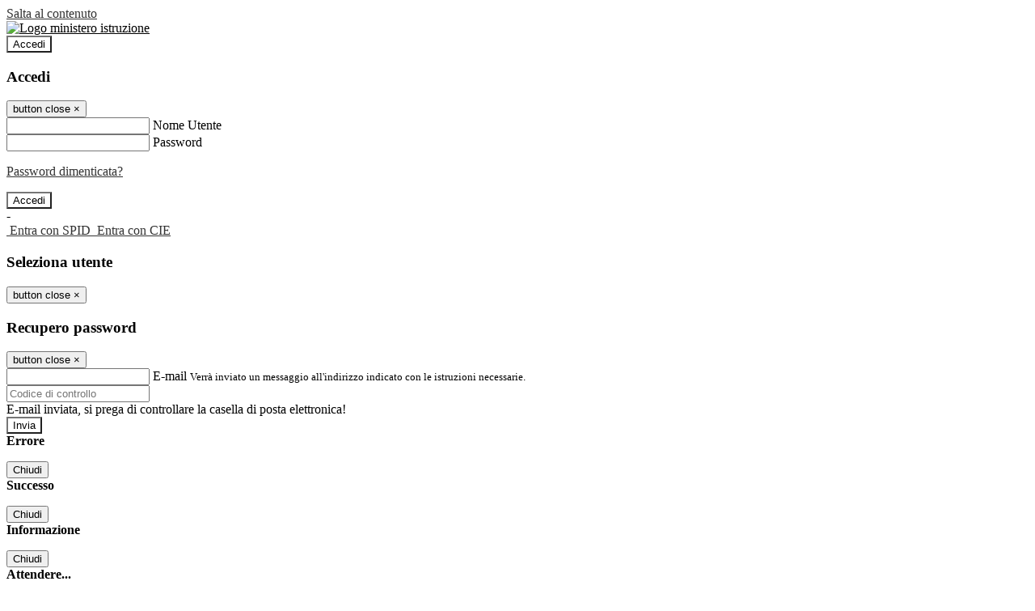

--- FILE ---
content_type: text/html; charset=UTF-8
request_url: https://isiszanussi.edu.it/pagine/corsi-gratuiti-di-formazione-aperti-a-tutti
body_size: 12492
content:

<!DOCTYPE html>
<html lang="it">
<head>
<title>Corsi gratuiti di formazione aperti a tutti | I.S.I.S. LINO ZANUSSI</title>
<meta http-equiv="Content-Type" content="text/html; charset=UTF-8">
<meta name="viewport" content="width=device-width, initial-scale=1, shrink-to-fit=no">
<meta name="title" content="Corsi gratuiti di formazione aperti a tutti | I.S.I.S. LINO ZANUSSI">
<meta name="description" content="Corsi gratuiti di formazione aperti a tutti">
<meta name="keywords" content="">
<meta name="pvw-sede_codice" content="PNII0006">
<meta name="category" content="Education">


<meta property="og:locale" content="it">
<meta property="og:type" content="article">
<meta property="og:title" content="Corsi gratuiti di formazione aperti a tutti">
<meta property="og:description" content="Corsi gratuiti di formazione aperti a tutti">
<meta property="og:image" content="https://scaling.spaggiari.eu/PNII0006/thumbnail/7707.png&amp;rs=%2FtccTw2MgxYfdxRYmYOB6Pk9jQH5POS%2FquVc8aOi3ns2htM1BhF%2Fr5nAtRVDWvfTyMAZSK1CdbWaDHnglQjglAuFwI5cB%2FVmg%2FuX4At01ifvHVhzR520%2FYme%2BqShUDP%2B9Qj7hNmcQs3PUZ%2B9YD5vdA%3D%3D">



<link rel="icon" href="https://scaling.spaggiari.eu/PNII0006/favicon/6869.png&amp;rs=%2FtccTw2MgxYfdxRYmYOB6AaWDwig7Mjl0zrQBslusFLrgln8v1dFB63p5qTp4dENr3DeAajXnV%2F15HyhNhRR%2FG8iNdqZaJxyUtaPePHkjhBWQioJKGUGZCYSU7n9vRa%2FmjC9hNCI%2BhCFdoBQkMOnT4UzIQUf8IQ%2B8Qm0waioy5M%3D">
<link rel="apple-touch-icon" href="https://scaling.spaggiari.eu/PNII0006/favicon/6869.png&amp;rs=%2FtccTw2MgxYfdxRYmYOB6AaWDwig7Mjl0zrQBslusFLrgln8v1dFB63p5qTp4dENr3DeAajXnV%2F15HyhNhRR%2FG8iNdqZaJxyUtaPePHkjhBWQioJKGUGZCYSU7n9vRa%2FmjC9hNCI%2BhCFdoBQkMOnT4UzIQUf8IQ%2B8Qm0waioy5M%3D">

<link rel="stylesheet" href="/pvw2/css/bootstrap-italia.min.css?v=20260119">
<link rel="stylesheet" href="/pvw2/css/font-awesome.css?v=20260119">
<link rel="stylesheet" href="/pvw2/css/xfonts.css?v=20260119">
<link rel="stylesheet" href="/pvw2/css/common.css?v=20260119">
<link rel="stylesheet" href="/pvw2/css/spid.css?v=20260119">
<link rel="stylesheet" href="/commons/lib/jsx/jQuery/plugins/realperson/jquery.realperson.css?v=20260119">

<style>
body
{
font-family: 'Titillium Web';
background-color: #FFFFFF;
}



a, a:hover
{
color: #333333;
}

.form-check [type="checkbox"]:checked + label::after
{
border-color: #333;
background-color: #333;
color: #fff;
}

.login_bg
{
background-color: #FFFFFF;
}

.login_text, .login_text:hover
{
color: #000000;
}

.logo_bg
{
background-color: #FFFFFF;
}

.logo_text, .logo_text:hover
{
color: #000000;
}

.menu_bg
{
background-color: #FFFFFF;
}

.menu_text, .menu_text:hover
{
color: #000000;
}

.footer_bg
{
background-color: #000000;
}

.footer_text, .footer_text:hover
{
color: #FFFFFF;
}

.primario_text, .primario_text:hover
{
color: #000000;
}

.secondario_text, .secondario_text:hover
{
color: #333333;
}


/*===================================================*/
/* Personalizzazione Sfondo Testata / Menù / Footer */
/*=================================================*/

.it-header-wrapper .it-header-slim-wrapper {
background: #FFFFFF;
}

.it-header-slim-wrapper .it-header-slim-wrapper-content a {
color: #000000;
}

.it-header-slim-wrapper .it-header-slim-wrapper-content .modal a {
color: #333333;
}

.it-header-slim-wrapper .it-header-slim-wrapper-content a .icon {
fill: #000000;
}

.it-header-wrapper .it-header-center-wrapper {
background-color: #FFFFFF!important;
}

.it-header-center-wrapper .it-header-center-content-wrapper .it-brand-wrapper a {
color: #000000;
}

.it-header-wrapper .it-header-navbar-wrapper {
background: #FFFFFF;
}

.navbar .navbar-collapsable .navbar-nav li a.nav-link {
color: #000000;
}

.navbar .navbar-collapsable .navbar-nav li a.nav-link.dropdown-toggle svg {
fill: #000000;
}

.it-header-wrapper .it-header-navbar-wrapper .custom-navbar-toggler svg
{
fill: #000000;
}



/*==========================================*/
/* Sezione Footer */
/*==========================================*/

.it-footer .it-footer-main {
background-color: #000000;
}

.it-footer-main
{
font-family: "Titillium Web"!important;
color: #FFFFFF;
}

.it-footer-main h3{
color: #FFFFFF;
}

.it-footer-main a{
color: #FFFFFF;
}


/*==========================================*/
/* Login / Social */
/*==========================================*/

.it-header-slim-wrapper .it-header-slim-wrapper-content .header-slim-right-zone .it-access-top-wrapper button {
background: #FFFFFF;
color: #000000;
}

.it-header-slim-wrapper .it-header-slim-wrapper-content .header-slim-right-zone .it-access-top-wrapper input {
background: #FFFFFF;
color: #000000;
}

.it-header-slim-wrapper .it-header-slim-wrapper-content .header-slim-right-zone .it-access-top-wrapper button:hover {
background: #FFFFFF;
}

.it-header-slim-wrapper .it-header-slim-wrapper-content .header-slim-right-zone .link-list-wrapper ul li a span {
color: #333;
}

.it-nav-wrapper .it-header-center-wrapper .it-header-center-content-wrapper .it-right-zone {
color: #000000;
}

.it-nav-wrapper .it-header-center-wrapper .it-header-center-content-wrapper .it-right-zone .it-socials ul .icon {
fill: #000000;
}

.it-nav-wrapper .it-header-center-wrapper .it-header-center-content-wrapper .it-right-zone .it-socials ul li a:hover .icon {
fill: #FFFFFF;
}

img.avatar-profile {
border: 2px solid #FFFFFF;
}

/*==========================================*/
/* Login Modal Form */
/*==========================================*/

.modal-dialog .modal-content .md-form label.active {
color: #FFFFFF;
}

.modal-dialog .modal-content .btn.color-box {
color: #000000;
}

.modal-dialog .modal-content .color-box {
background: #FFFFFF!important;
}

.modal-dialog .modal-content .btn .fab {
color: #FFFFFF!important;
}


/*==========================================*/
/* Logo - Intestazione*/
/*==========================================*/
.it-brand-wrapper .testo_t1, .it-brand-wrapper .testo_t2, .it-brand-wrapper .testo_t3
{
font-family: 'Titillium Web';
color: #000000;
}


/*==========================================*/
/* Menu di navigazione*/
/*==========================================*/

.it-header-navbar-wrapper .link-list-wrapper ul li a span {
color: #000000!important;
}

.it-header-navbar-wrapper .link-list-wrapper ul li a:hover span {
color: #000000!important;
}

.it-header-wrapper .it-nav-wrapper .it-header-navbar-wrapper.sticky
{
background-color: #FFFFFF;
}

.navbar .dropdown-menu
{
background-color: #FFFFFF;
}

.navbar .dropdown-menu::before {
background-color: #FFFFFF;
}


/*==========================================*/
/* Sezione News */
/*==========================================*/

.sezione-notizie .card .card-body h3.card-title {
color: #000000;
}

.sezione-notizie a.read-more {
color: #333333;
}

.sezione-notizie .card .card-body h3 a {
color: #000000;
}

.sezione-notizie .card .card-body h3 a:hover {
color: #000000;
}

.sezione-notizie .card .card-body p {
font-family: "Titillium Web";
}

.sezione-notizie .card .card-body p {
color: #333333;
}

.sezione-notizie .card:hover
{
outline: 3px solid #333333;
}


/*==========================================*/
/* Sezione news a scorrimento */
/*==========================================*/

.sezione-scorrimento .card .card-body h3 a
{
color: #000000;
}


/*==========================================*/
/* Widgets */
/*==========================================*/

#amministrativo .sezione-ammin:hover
{
outline: 3px solid #333333;
}

.sezione-widgets .widget:hover, .sezione-widgets .widget-servizi:hover
{
outline: 3px solid #333333;
}


/*==========================================*/
/* Eventi */
/*==========================================*/

.planning-calendar {
font-family: "Titillium Web";
}

.planning-day-listed:focus {
background-color: #FFFFFF;
}

.planning-day.planning-day-today {
background-color: #FFFFFF;
}

.latest-news-feed .latest-news-feed-header{
background-color: #FFFFFF;
color: #000000;
}

.latest-news-feed .latest-news-feed-body h3 a,
.latest-news-feed .latest-news-feed-body h3 a:hover{
color: #000000;
font-family: "Titillium Web";
}

.planning-day.planning-day-today .planning-day-num
{
color: #000000;
}

.planning-day.planning-day-listed.focus--mouse .planning-day-num
{
color: #000000;
}

.planning-day.planning-day-listed:focus .planning-day-num
{
color: #000000;
}

/*==========================================*/
/* Back to top */
/*==========================================*/

.back-to-top, .back-to-top:hover {
background: #FFFFFF;
}

.icon-light {
fill: #000000 !important;
}

/*==========================================*/
/* Breadcrumb & Bottone Scarica Visualizza */
/*==========================================*/

.breadcrumb-container .breadcrumb .breadcrumb-item.active a {
color: #000000;
}

.breadcrumb-container .breadcrumb .breadcrumb-item a {
color: #333;
}


.btn-warning {
color: #fff!important;
background-color: #FFFFFF;
border-color: #FFFFFF;
}

.btn-warning:hover {
color: #fff!important;
background-color: #3f3e3e;
border-color: #3f3e3e;
}

/*==========================================*/
/* Pagina Semplice */
/*==========================================*/

.contenuto-sito h1
{
color: #000000;
}

.contenuto-sito p a {
color: #333333;
}

/*==========================================*/
/* Gruppo di Pagine */
/*==========================================*/

.contenuto-sito .section-gruppo-pagina .content-index--menu ul.lv1 li.list-element.lv1>.media {
background-color: #FFFFFF;
color: #000000!important;
border-bottom: 0px;
}

.contenuto-sito .section-gruppo-pagina .content-index--menu ul.lv1 li.list-element.lv1>.media a {
color: #000000!important;
border-bottom: 0px;
}


/*==========================================*/
/* Panoramica */
/*==========================================*/

.contenuto-sito.contenuto-panoramica .section_title
{
background: #FFFFFF;
}

.contenuto-sito.contenuto-panoramica h1, .contenuto-sito.contenuto-panoramica p
{
color: #000000;
}


/*==========================================*/
/* Schede / Servizi */
/*==========================================*/

.contenuto-schede-index .section_title
{
background: #FFFFFF;
}

.contenuto-schede-index .section_title h1, .contenuto-schede-index .section_title p
{
color: #000000;
}


/*==========================================*/
/* News */
/*==========================================*/
.contenuto-sito .pagina .card.card-big .flag-icon{
background: #FFFFFF;
}

.contenuto-sito .pagina .card.border-left-card {
border-left: 5px solid #FFFFFF;
}

.contenuto-sito .pagina .card.card-big .card-body p{
font-family: "Titillium Web",Geneva,Tahoma,sans-serif;
}


/*==========================================*/
/* Amministrazione / Albo */
/*==========================================*/

.amministrazione-trasparente .indice .categorie li.categorie-item.titolo_trasparenza {
background-color: #FFFFFF!important;
}

.amministrazione-trasparente .indice .categorie li.categorie-item.titolo_trasparenza label{
color: #000000!important;
}

.amministrazione-trasparente .indice .categorie li.categorie-item.oggetto_trasparenza a{
color: #000000;
}

.badge-light{
color: #000000;
background-color: #FFFFFF;
}

/* Colonna DX*/

.amministrazione-trasparente .trasparenza-content .tabella-ricerca .search-table2 button{
border: 1px solid #ddd;
background: #fff;
}

.amministrazione-trasparente .trasparenza-content #box-search {
border: 1px solid #ddd;
background: #fff;
}

.amministrazione-trasparente .trasparenza-content #box-categoria {
border: 1px solid #ddd;
background: #fff;
}

.amministrazione-trasparente .trasparenza-content #box-search .form_sez_trasparenza {
color: #767676!important;
}

.amministrazione-trasparente .trasparenza-content #box-categoria .select_trasparenza {
color: #333333;
}


/*==========================================*/
/* Pagina Speciale 1 */
/*==========================================*/

.tabella-standard #testata-tabella, .tabella-standard2 #testata-tabella
{
background:#FFFFFF;
color:#000000;
}

table .odd{
background:#f9f9f9;
}
table .even{
background:#eee;
}

.tabella #testata-tabella{
background:#FFFFFF;
color:white;
}

.tabella td, .tabella th{
border: 1px solid #fff;
}

span.orari-precise {
color: #333;
}

span.docente-attivo {
color: #333;
}

#serbatoio-pon #testata-serbatoio {
background:#FFFFFF;
color:white;
}

#serbatoio-pon td, #serbatoio-pon th{
border: 1px solid #ccc;
}

/*==========================================*/
/* Pagina Speciale 2: Galleria Video; */
/*==========================================*/

.contenuto-sito .boxvideo {
background-color: #eee;
}

.contenuto-sito .box-video{
background: #fff;
box-shadow: 0 1px 1px rgba(0, 0, 0, 0.15);
}

.video-card-slide .it-video-card-slide {
border: 1px solid #e3e4e6;
}

.video-card-slide .it-video-card-slide .owl-nav button{
background-color: #FFFFFF;
color: #fff;
}

.video-card-slide .it-video-card-slide .owl-dots .owl-dot {
background: #FFFFFF;
}

/*==========================================*/
/* Pagina Speciale 3: Contatti */
/*==========================================*/

.sezione-contatti {
border: 1px solid #e3e3e3;
background-color: #f5f5f5;
}

.sezione-contatti .contact-dati .unico-info p{
color: #000000;
}

.sezione-contatti .contact-dati .unico-info a{
color: #000;
}

.sezione-contatti .card:after {
background-color: #fff;
}

.sezione-contatti .title-contact h3 {
color: #000000;
}

.sezione-contatti .form-group .input-group-text {
color: #495057;
background-color: #e9ecef;
border: 1px solid #ced4da;
border-radius: .25rem;
}

.sezione-contatti .form-group .input-group input {
border-top: 1px solid #f5f5f5;
}

.sezione-contatti .card-body .send-button .btn-rounded {
color: #333333;
background-color: #FFFFFF;
}

/* ---------------------------*/

.sezione-informazione-scuola {
border: 1px solid #e3e3e3;
background-color: #f5f5f5;
}

.sezione-informazione-scuola #tabelle-orari {
background-color: #fff;
}

.sezione-informazione-scuola #tabelle-orari td {
border: 1px solid#ccc;
}

.sezione-informazione-scuola .nota-bene a {
color: #000000;
}


/*==========================================*/
/* Varie */
/*==========================================*/

.rssmaintitle
{
background-color: #FFFFFF;
color: #000000;
}

.rsstitle
{
color: #000000;
}

.rsstext
{
color: #333333;
}

:focus:not(.focus--mouse):not([data-focus-mouse="true"]) {
border-color: #333333 !important;
box-shadow: 0 0 0 2px #333333 !important;
outline: 0 !important;
}


/*==========================================*/
/* MEDIA QUERIES */
/*==========================================*/

@media (max-width: 1200px) and (min-width: 992px){

}

@media (max-width: 991px) and (min-width: 768px){
.it-header-wrapper .it-header-navbar-wrapper {
background: none;
color: #000000;
}

img.avatar-profile {
border: 2px solid #FFFFFF;
}

.navbar .navbar-collapsable .menu-wrapper {
background-color: #FFFFFF;
}

.navbar .navbar-collapsable .navbar-nav li a.nav-link {
color: #000000;
}

.it-header-navbar-wrapper .link-list-wrapper ul li h3 {
color: #000000;
}

.navbar .navbar-collapsable .navbar-nav li a.nav-link.dropdown-toggle svg {
fill: #000000;
}

.it-header-navbar-wrapper .link-list-wrapper ul li a span {
color: #000000!important;
}

.it-header-navbar-wrapper .link-list-wrapper ul li a:hover span {
color: #000000!important;
}

.amministrazione-trasparente .trasparenza-content #box-categoria .select_trasparenza {
color: #333333;
}
}

@media (max-width: 767px) and (min-width: 408px){
}

@media (max-width: 767px){
.it-header-wrapper .it-header-navbar-wrapper {
background: none;
color: #000000;
}

img.avatar-profile {
border: 2px solid #FFFFFF;
}

.navbar .navbar-collapsable .menu-wrapper {
background-color: #FFFFFF;
}

.navbar .navbar-collapsable .navbar-nav li a.nav-link {
color: #000000;
}


.it-header-navbar-wrapper .link-list-wrapper ul li h3 {
color: #000000;
}

.navbar .navbar-collapsable .navbar-nav li a.nav-link.dropdown-toggle svg {
fill: #000000;
}

.it-header-navbar-wrapper .link-list-wrapper ul li a span {
color: #000000!important;
}

.it-header-navbar-wrapper .link-list-wrapper ul li a:hover span {
color: #000000!important;
}

.video-card-slide .it-video-card-slide {
border: 1px solid #e3e4e6;
}
}
</style>




<link rel="stylesheet" href="/pvw2/css/fotorama.css">



<style>
.small, small {
font-size: .7888rem;
}
.it-header-center-content-wrapper img.logo_scuola {
max-height: 57px;
margin-left: 31%;
}
.contenuto-sito .section-gruppo-pagina nav a {
color: #000000;
text-decoration: underline;
}
.sezione-notizie .card .card-body h3 a {
color: #000000;
text-decoration: underline;
}
.amministrazione-trasparente .indice .categorie li.categorie-item.oggetto_trasparenza a {
color: #000000;
text-decoration: underline;
}
.contenuto-sito a {
color: #333333;
text-decoration: underline;
}
.row.socialmedia1 {
/* float: left; */
margin-top: 10px!important;
margin-right: 70px!important;
}
.row.socialmedia {
/* float: right; */
margin-top: -20px!important;
margin-left: 33px!important;
padding-left: 53px;
}

@media (max-width: 991px) and (min-width: 768px){
.row.socialmedia1 {
/* float: left; */
margin-top: 10px!important;
margin-right: -71px!important;
}
.row.socialmedia {
/* float: right; */
margin-top: 10px!important;
margin-right: -151px!important;
padding-left: 74px;
}
.it-header-center-content-wrapper img.logo_scuola {
max-height: 40px;
margin-left: 26%;
}

}
@media (max-width: 767px){
.row.socialmedia {
/* float: right; */
margin-top: 10px!important;
margin-right: 1px!important;
padding-left: 0px;
/* width: 100%; */
}
.row.socialmedia1 {
/* float: left; */
margin-top: 10px!important;
margin-right: -11px!important;
}
.it-header-center-content-wrapper img.logo_scuola {
margin-left: 0%;
width: 100%;
}
}
</style>



<script>(function(w,d,s,l,i){w[l]=w[l]||[];w[l].push({'gtm.start':
new Date().getTime(),event:'gtm.js'});var f=d.getElementsByTagName(s)[0],
j=d.createElement(s),dl=l!='dataLayer'?'&l='+l:'';j.async=true;j.src=
'?id='+i+dl;f.parentNode.insertBefore(j,f);
})(window,document,'script','dataLayer','GTM-K6M3VXM9');</script>



<!-- matomo:na -->

</head>


<body>
<!-- <noscript><iframe src="https://www.googletagmanager.com/ns.html?id=GTM-K6M3VXM9"
height="0" width="0" style="display:none;visibility:hidden"></iframe></noscript> -->
<a class="skip-link screen-reader-text" href="#maincontent">Salta al contenuto</a>
<header class="it-header-wrapper">
<div class="it-header-slim-wrapper">
<div class="container">
<div class="row">
<div class="col-12">
<div class="it-header-slim-wrapper-content">
<div class="nav-mobile">

<a href="https://www.miur.gov.it/" target="_blank" title="Link ministero istruzione"><img src="/pvw2/img/logo-ministero-black.png" class="img-ministero" alt="Logo ministero istruzione"></a>


</div>
<!-- Sezione Autenticazione / Scelta Lingua -->
<div class="header-slim-right-zone">
<!-- multilang space -->

<div class="it-access-top-wrapper">

<button class="btn btn-primary btn-sm" data-toggle="modal" data-target="#LoginModalForm"><i aria-hidden="true" class="fa fa-user-circle"></i> Accedi</button>


</div>
</div>

<!-- Modal cerca -->
<div class="modal fade" id="searchModal" tabindex="-1" role="dialog" aria-labelledby="searchModalTitle" style="display: none;" aria-hidden="true">
<div class="modal-dialog" role="document">
<div class="modal-content">
<form role="search" action="/cerca">
<div class="modal-header-fullsrc">
<div class="container">
<div class="row">
<div class="col-11">
<h2 class="modal-title" id="searchModalTitle">
Cerca
</h2>
</div>
<div class="col-1 pt-xl-3 pt-2">
<button type="button" class="close" data-dismiss="modal" aria-label="Chiudi ricerca" aria-hidden="false">
<svg class="icon">
<use xlink:href="/pvw2/img/sprite.svg#it-close-big"></use>
</svg>
</button>
</div>
</div>
</div>
</div>
<div class="modal-body-search">
<div class="container">
<div class="row" aria-hidden="false">
<div class="col-lg-12 col-md-12 col-sm-12">
<div class="form-group">
<div class="input-group">
<label for="cerca-txt" class="sr-only active">Cerca</label>
<input type="hidden" name="tipo" value="cerca">
<input type="text" name="cerca_sito" class="form-control" id="cerca-txt" placeholder="Cerca nel sito" data-element="search-modal-input">
<div class="input-group-append">
<button type="submit" class="btn btn-secondary mt-2" data-element="search-submit">Cerca</button>
</div>
</div>
</div>
</div>
</div>
</div>
</div>
</form>
</div>
</div>
</div>
<!-- /Modal cerca -->

<!-- Modal Login -->
<div class="modal fade" id="LoginModalForm" tabindex="-1" role="dialog" aria-labelledby="myModalLabel" aria-hidden="true">
<div class="modal-dialog" role="document">
<div class="modal-content login-form">
<div class="modal-testata text-center">
<h3 class="modal-title w-100 dark-grey-text font-weight-bold my-3" id="myModalLabel"><strong>Accedi</strong></h3>
<button type="button" class="close" data-dismiss="modal" aria-label="Close"><span class="sr-only">button close</span>
<span aria-hidden="true">&times;</span>
</button>
</div>
<div class="modal-body mx-4">
<div class="md-form mb-5">
<input type="email" id="accedi-mail" class="form-control validate">
<label data-error="wrong" data-success="right" for="accedi-mail">Nome Utente</label>
</div>
<div class="md-form pb-3">
<input type="password" id="accedi-pwd" class="form-control validate">
<label data-error="wrong" data-success="right" for="accedi-pwd">Password</label>
<p class="font-small color-text d-flex justify-content-end"><a href="#" class="color-text ml-1 pwd-reset">Password dimenticata?</a></p>
</div>
<div class="md-form pb-1">
<div class="alert alert-danger accedi-error d-none" role="alert">

</div>
</div>
<div class="text-center mb-3">
<input type="button" value="Accedi" class="btn color-box btn-block btn-rounded z-depth-1a btn-accedi"/>
</div>
<div class="text-center mb-3">
-
</div>
<div class="text-center mb-3">
<a href="#" class="spid_btn italia-it-button italia-it-button-size-m button-spid" aria-haspopup="true" aria-expanded="false"
onclick="window.location.href='https://web.spaggiari.eu/home/app/default/loginsp.php?act=spidLoginPV&custcode=PNII0006&fin=https%3A%2F%2Fisiszanussi.edu.it%2Fpvw2%2Fapp%2Fdefault%2Fpvwauthspid.php%3Fact%3DloginSPID%26rel%3DaHR0cHM6Ly9pc2lzemFudXNzaS5lZHUuaXQvcGFnaW5lL2NvcnNpLWdyYXR1aXRpLWRpLWZvcm1hemlvbmUtYXBlcnRpLWEtdHV0dGk%3D'">
<span class="italia-it-button-icon">
<img src="/home/img/spid_btn/spid-ico-circle-bb.svg" onerror="this.src='/home/img/spid_btn/spid-ico-circle-bb.png'; this.onerror=null;" alt="" />
</span>
<span class="italia-it-button-text">Entra con SPID</span>
</a>
<a href="#" class="spid_btn italia-it-button italia-it-button-size-m button-spid" aria-haspopup="true" aria-expanded="false"
onclick="window.location.href='https://web.spaggiari.eu/home/app/default/loginsp.php?act=spidLoginPV&custcode=PNII0006&fin=https%3A%2F%2Fisiszanussi.edu.it%2Fpvw2%2Fapp%2Fdefault%2Fpvwauthspid.php%3Fact%3DloginSPID%26rel%3DaHR0cHM6Ly9pc2lzemFudXNzaS5lZHUuaXQvcGFnaW5lL2NvcnNpLWdyYXR1aXRpLWRpLWZvcm1hemlvbmUtYXBlcnRpLWEtdHV0dGk%3D'">
<span class="italia-it-button-icon">
<img src="/home/img/cie-graphics-master/SVG/Logo_CIE_ID.svg" onerror="this.src='/home/img/cie-graphics-master/PNG/entra con cie.png'; this.onerror=null;" alt="" />
</span>
<span class="italia-it-button-text">Entra con CIE</span>
</a>
</div>
</div>
</div>
</div>
</div>
<!-- /Modal Login -->

<!-- Modal selezione utente -->
<div class="modal fade" id="UserSelectModalForm" tabindex="-1" role="dialog" aria-labelledby="myModalLabel2" aria-hidden="true">
<div class="modal-dialog" role="document">
<div class="modal-content login-form">
<div class="modal-testata text-center">
<h3 class="modal-title w-100 dark-grey-text font-weight-bold my-3" id="myModalLabel2"><strong>Seleziona utente</strong></h3>
<button type="button" class="close" data-dismiss="modal" aria-label="Close"><span class="sr-only">button close</span>
<span aria-hidden="true">&times;</span>
</button>
</div>
<div class="modal-body mx-4">

</div>
</div>
</div>
</div>
<!-- /Modal selezione utente -->

<!-- Modal pwd dimenticata -->
<div class="modal fade" id="ForgotPwdModalForm" tabindex="-1" role="dialog" aria-labelledby="myModalLabel3" aria-hidden="true">
<div class="modal-dialog" role="document">
<div class="modal-content login-form">
<div class="modal-testata text-center">
<h3 class="modal-title w-100 dark-grey-text font-weight-bold my-3" id="myModalLabel3"><strong>Recupero password</strong></h3>
<button type="button" class="close" data-dismiss="modal" aria-label="Close"><span class="sr-only">button close</span>
<span aria-hidden="true">&times;</span>
</button>
</div>
<div class="modal-body mx-4">
<form id="pvw-reminder-form">
<div class="md-form pb-3">
<input type="email" id="forgot-mail" name="eml" class="form-control validate">
<label data-error="wrong" data-success="right" for="forgot-mail">E-mail</label>
<small>Verrà inviato un messaggio all'indirizzo indicato con le istruzioni necessarie.</small>
</div>
<div class="md-form pb-1">
<input type="text" name="captcha" class="captcha" placeholder="Codice di controllo">
</div>
<div class="md-form pb-1">
<div class="alert alert-success reset-success d-none" role="alert">
E-mail inviata, si prega di controllare la casella di posta elettronica!
</div>
</div>
<div class="md-form pb-1">
<div class="alert alert-danger reset-error d-none" role="alert">

</div>
</div>
<div class="text-center mb-3">
<input type="hidden" value="akRSPWRQ" name="a">
<input type="button" value="Invia" class="btn color-box btn-block btn-rounded z-depth-1a btn-reminder"/>
</div>
</form>
</div>
</div>
</div>
</div>
<!-- /Modal pwd dimenticata -->

<!-- Modal vari -->
<div class="modal fade" tabindex="-1" role="dialog" id="error-modal" data-backdrop="static" data-keyboard="false">
<div class="modal-dialog modal-dialog-centered" role="document">
<div class="modal-content">
<div class="modal-header">
<span class="modal-title"><strong>Errore</strong></span>
</div>
<div class="modal-body">
<div class="row">
<div class="col-12 text-center mt-1">
<i aria-hidden="true" class="fas fa-times-circle error-modal-icon"></i>
<p class="error-modal-text text-center mt-2 mb-0"></p>
</div>
</div>
</div>
<div class="modal-footer">
<button type="button" class="btn btn-secondary" data-dismiss="modal">Chiudi</button>
</div>
</div>
</div>
</div>
<div class="modal fade" tabindex="-1" role="dialog" id="ok-modal" data-backdrop="static" data-keyboard="false">
<div class="modal-dialog modal-dialog-centered" role="document">
<div class="modal-content">
<div class="modal-header">
<span class="modal-title"><strong>Successo</strong></span>
</div>
<div class="modal-body">
<div class="row">
<div class="col-12 text-center mt-1">
<i aria-hidden="true" class="fas fa-check-circle ok-modal-icon"></i>
<p class="ok-modal-text text-center mt-2 mb-0"></p>
</div>
</div>
</div>
<div class="modal-footer">
<button type="button" class="btn btn-secondary" data-dismiss="modal">Chiudi</button>
</div>
</div>
</div>
</div>
<div class="modal fade" tabindex="-1" role="dialog" id="info-modal" data-backdrop="static" data-keyboard="false">
<div class="modal-dialog modal-dialog-centered" role="document">
<div class="modal-content">
<div class="modal-header">
<span class="modal-title"><strong>Informazione</strong></span>
</div>
<div class="modal-body">
<div class="row">
<div class="col-12 text-center mt-1">
<i aria-hidden="true" class="fas fa-info-circle info-modal-icon"></i>
<p class="info-modal-text text-center mt-2 mb-0"></p>
</div>
</div>
</div>
<div class="modal-footer">
<button type="button" class="btn btn-secondary" data-dismiss="modal">Chiudi</button>
</div>
</div>
</div>
</div>
<div class="modal fade" tabindex="-1" role="dialog" id="loading-modal" data-backdrop="static" data-keyboard="false">
<div class="modal-dialog modal-dialog-centered" role="document">
<div class="modal-content">
<div class="modal-header">
<span class="modal-title" style="font-weight:bold">Attendere...</span>
</div>
<div class="modal-body">
<div class="row">
<div class="col-12 text-center py-5 px-5">
<div class="d-flex justify-content-center">
<div class="spinner-border" role="status"></div>
</div>
Attendere il completamento dell'operazione...
</div>
</div>
</div>
</div>
</div>
</div>
<div class="modal fade" id="sp-event-modal" tabindex="-1" role="dialog" aria-hidden="true">
<div class="modal-dialog modal-xl" role="document">
<div class="modal-content">
<div class="modal-body mx-4">

</div>
<div class="modal-footer">
<button type="button" class="btn btn-secondary" data-dismiss="modal">Chiudi</button>
</div>
</div>
</div>
</div>
<div class="modal fade" id="content-modal" tabindex="-1" role="dialog" aria-hidden="true">
<div class="modal-dialog modal-xl" role="document">
<div class="modal-content">
<div class="modal-body">

</div>
<div class="modal-footer">
<button type="button" class="btn btn-secondary" data-dismiss="modal">Chiudi</button>
</div>
</div>
</div>
</div>
<!-- /Modal vari -->
</div>
</div>
</div>
</div>
</div>
<div class="it-nav-wrapper">
<div class="it-header-center-wrapper">
<div class="container">
<div class="row">
<div class="col-12">
<div class="it-header-center-content-wrapper">
<div class="it-brand-wrapper">
<a href="/" title="Torna alla homepage">

<div>
<span class="media">
<img class="align-self-center logo_scuola" src="https://scaling.spaggiari.eu/PNII0006/logo/6823.png&amp;rs=%2FtccTw2MgxYfdxRYmYOB6HjkoZcUOGTiYi6QRxuVV5sOGTp63rmnr%2BRTYVh7%2BFO%2FGwXtspJHA9p4BXfBXCcE%2BNfMTv1f63V8Ma7anOoEpmr1vY686jQADlCXWoD41fhLPKDeb5KzEXlN3xj5VLED2HK76ruGkCrzhAMWUaH%2BXdg%3D" alt="I.S.I.S. LINO ZANUSSI">

</span>
</div>


</a>
</div>
<div class="it-right-zone">
<div class="it-search-wrapper">
<div class="hidden-xs search" style="float:right;">
<div class="pull-right">
<span class="input-group-btn">
<button class="btn-search search-link rounded-icon" type="button" data-toggle="modal" data-target="#searchModal" aria-label="Apri ricerca" data-element="search-modal-button">
<svg class="icon">
<use xlink:href="/pvw2/img/sprite.svg#it-search"></use>
</svg>
</button>
</span>
</div>
</div>
</div>
</div>
</div>
</div>
</div>
</div>
</div>


<div id="navigation-bar" class="it-header-navbar-wrapper">
<div class="container">
<div class="row">
<div class="col-12">
<nav class="navbar navbar-expand-lg has-megamenu" aria-label="Menu principale">
<button class="custom-navbar-toggler" type="button" aria-controls="nav10" aria-expanded="false" aria-label="Toggle navigation" data-target="#nav10">
<svg class="icon">
<use xlink:href="/pvw2/img/sprite.svg#it-burger"></use>
</svg>
</button>
<div class="navbar-collapsable" id="nav10">
<div class="overlay"></div>
<div class="close-div sr-only">
<button class="btn close-menu" type="button"><span class="it-close"></span>close</button>
</div>
<div class="menu-wrapper">
<ul class="navbar-nav" data-element="menu">

<li class="nav-item dropdown">
<a class="nav-link dropdown-toggle" href="#" data-toggle="dropdown" aria-expanded="false">
<span>Scuola</span>
<svg class="icon icon-xs">
<use xlink:href="/pvw2/img/sprite.svg#it-expand"></use>
</svg>
</a>

<div class="dropdown-menu">
<div class="link-list-wrapper">
<ul class="link-list" data-element="school-submenu">

<li class="d-none">
<a class="list-item" href="/panoramica/Scuola" target="_self" data-element="overview">
<span><strong>Panoramica</strong></span>
</a>
</li>


<li>
<a class="list-item" href="/pagine/storia" target="_self" >
<span>Presentazione</span>
</a>
</li>


<li>
<a class="list-item" href="/luoghi" target="_self" data-element="school-locations">
<span>I luoghi</span>
</a>
</li>


<li>
<a class="list-item" href="/persone" target="_self" >
<span>Le persone</span>
</a>
</li>


<li>
<a class="list-item" href="/pagine/i-numeri-della-scuola" target="_self" >
<span>I numeri della scuola</span>
</a>
</li>


<li>
<a class="list-item" href="/carte-della-scuola" target="_self" >
<span>Le carte della scuola</span>
</a>
</li>


<li>
<a class="list-item" href="/organizzazione" target="_self" >
<span>Organizzazione</span>
</a>
</li>


<li>
<a class="list-item" href="/pagine/la-storia" target="_self" >
<span>La storia</span>
</a>
</li>


</ul>
</div>
</div>
</li>


<li class="nav-item dropdown">
<a class="nav-link dropdown-toggle" href="#" data-toggle="dropdown" aria-expanded="false">
<span>Servizi</span>
<svg class="icon icon-xs">
<use xlink:href="/pvw2/img/sprite.svg#it-expand"></use>
</svg>
</a>

<div class="dropdown-menu">
<div class="link-list-wrapper">
<ul class="link-list" data-element="services-submenu">

<li class="d-none">
<a class="list-item" href="/panoramica/Servizi" target="_self" data-element="overview">
<span><strong>Panoramica</strong></span>
</a>
</li>


<li>
<a class="list-item" href="/servizi-famiglie" target="_self" data-element="service-type">
<span>Famiglie e studenti</span>
</a>
</li>


<li>
<a class="list-item" href="/servizi-personale" target="_self" data-element="service-type">
<span>Personale scolastico</span>
</a>
</li>


<li>
<a class="list-item" href="/percorsi-studio" target="_self" >
<span>Percorsi di studio</span>
</a>
</li>


</ul>
</div>
</div>
</li>


<li class="nav-item dropdown">
<a class="nav-link dropdown-toggle" href="#" data-toggle="dropdown" aria-expanded="false">
<span>Novità</span>
<svg class="icon icon-xs">
<use xlink:href="/pvw2/img/sprite.svg#it-expand"></use>
</svg>
</a>

<div class="dropdown-menu">
<div class="link-list-wrapper">
<ul class="link-list" data-element="news-submenu">

<li class="d-none">
<a class="list-item" href="/panoramica/Novit%C3%A0" target="_self" data-element="overview">
<span><strong>Panoramica</strong></span>
</a>
</li>


<li>
<a class="list-item" href="/archivio-news" target="_self" >
<span>Le notizie</span>
</a>
</li>


<li>
<a class="list-item" href="/comunicati" target="_self" >
<span>Le circolari</span>
</a>
</li>


<li>
<a class="list-item" href="/pagine/calendari-delle-lezioni-e-delle-riunioni" target="_self" >
<span>Calendario eventi</span>
</a>
</li>


<li>
<a class="list-item" href="/albo-online" target="_self" >
<span>Albo online</span>
</a>
</li>


<li>
<a class="list-item" href="/pagine/interpelli-supplenze" target="_self" >
<span>Interpelli supplenze</span>
</a>
</li>


</ul>
</div>
</div>
</li>


<li class="nav-item dropdown">
<a class="nav-link dropdown-toggle" href="#" data-toggle="dropdown" aria-expanded="false">
<span>Didattica</span>
<svg class="icon icon-xs">
<use xlink:href="/pvw2/img/sprite.svg#it-expand"></use>
</svg>
</a>

<div class="dropdown-menu">
<div class="link-list-wrapper">
<ul class="link-list" data-element="teaching-submenu">

<li class="d-none">
<a class="list-item" href="/panoramica/Didattica" target="_self" data-element="overview">
<span><strong>Panoramica</strong></span>
</a>
</li>


<li>
<a class="list-item" href="/pagine/offerta-formativa" target="_self" >
<span>Offerta formativa</span>
</a>
</li>


<li>
<a class="list-item" href="/pagine/progetti-1" target="_self" >
<span>I progetti delle classi</span>
</a>
</li>


<li>
<a class="list-item" href="/pagine/orari-delle-lezioni-1" target="_self" >
<span>Orari delle lezioni</span>
</a>
</li>


<li>
<a class="list-item" href="/elenco-docenti" target="_self" >
<span>Elenco dei docenti</span>
</a>
</li>


</ul>
</div>
</div>
</li>


<li class="nav-item dropdown">
<a class="nav-link dropdown-toggle" href="#" data-toggle="dropdown" aria-expanded="false">
<span>Investimenti</span>
<svg class="icon icon-xs">
<use xlink:href="/pvw2/img/sprite.svg#it-expand"></use>
</svg>
</a>

<div class="dropdown-menu">
<div class="link-list-wrapper">
<ul class="link-list" data-element="custom-submenu">

<li>
<a class="list-item" href="/pagine/futura-la-scuola-per-litalia-di-domani---pnrr" target="_self" >
<span>PNRR</span>
</a>
</li>


<li>
<a class="list-item" href="/pagine/pon-2014-2020" target="_self" >
<span>PON</span>
</a>
</li>


</ul>
</div>
</div>
</li>


</ul>
<div class="it-search-wrapper">
<div class="hidden-desk search" style="float:left;">
<div class="pull-right">
<form class="navbar-right" role="search" action="/cerca">
<div class="input-group search-shadow">
<label for="cerca-mobile" class="sr-only">Campo di ricerca per le pagine del sito</label>
<input type="hidden" name="tipo" value="cerca">
<input id="cerca-mobile" type="text" name="cerca_sito" class="form-control" placeholder="Cerca nel sito">
<span class="input-group-btn">
<button class="btn-search search-link rounded-icon" type="submit">
<svg class="icon">
<use xlink:href="/pvw2/img/sprite.svg#it-search"></use>
</svg>
</button>
</span>
</div>
</form>
</div>
</div>
</div>
</div>
</div>
</nav>
</div>
</div>
</div>
</div>


</div>
</header>

<main class="container pb-4 px-4 sfondo-pagina" id="maincontent">


<nav class="breadcrumb-container" aria-label="Percorso di navigazione">
<ol class="breadcrumb flex-wrap" data-element="breadcrumb">

<li class="breadcrumb-item">
<a href="/">Home</a>
<span class="separator">&gt;</span>
</li>


<li class="breadcrumb-item">
<a href="/panoramica/Novit%C3%A0">Novità</a>
<span class="separator">&gt;</span>
</li>


<li class="breadcrumb-item">
<a href="/archivio-news">Le notizie</a>
<span class="separator">&gt;</span>
</li>


<li class="breadcrumb-item">
Corsi gratuiti di formazione aperti a tutti
</li>


</ol>
</nav>


<section class="contenuto-sito">
<div class="row">
<div class="col-12">
<h1>Corsi gratuiti di formazione aperti a tutti</h1>
</div>
</div>

<div class="row">
<div class="pagina col-12 clearfix">
<p><img class="" alt="" style="width: 50%; float: right; border-width: 1px; border-style: solid; margin: 10px;" src="https://scaling.spaggiari.eu/PNII0006/testo/7709.png&amp;rs=%2FtccTw2MgxYfdxRYmYOB6Pk9jQH5POS%2FquVc8aOi3ns2htM1BhF%2Fr5nAtRVDWvfTyMAZSK1CdbWaDHnglQjglAuFwI5cB%2FVmg%2FuX4At01ifvHVhzR520%2FYme%2BqShUDP%2B9Qj7hNmcQs3PUZ%2B9YD5vdA%3D%3D">Ecco in allegato il calendario del corso su "Posta Elettronica e Internet in sicurezza".&#160; Il corso, della durata di 20 ore (8 incontri da 2,5 ore), si svolger&#224; presso il nostro istituto nel laboratorio C0.3.</p>
<p>Inizio da Gioved&#236; 13 aprile e fin e del corso entro il 15 maggio 2023. Lezioni pomeridiane dalle 17,00 alle 19,30.&#160; E' stata inserita anche una lezione sulla stampa 3D.<br>Il formatore sar&#224; il prof. Antonio Pecchia.<br>Abbiamo ancora alcuni posti liberi, per offrire questa opportunit&#224; di formazione a chiunque possa essere interessato. In pi&#249;, &#232; GRATIS &#160;<br>Iscrizioni al link: <a href="https://bit.ly/3JAlpN6">https://bit.ly/3JAlpN6</a></p>
<p>Programma, calendario e altre informazioni si trovano nel documento allegato.<br><br></p>
<p></p>
</div>
</div>
<div class="row">
<div class="col-12 clearfix">

<h6>Allegati</h6>

<div class="box-allegato-new box-allegato-padding shadow col-12">
<div class="row align-items-center">
<div class="col">
<p class="box-allegato-titolo">
Volantino del corso su Posta elettronica e Internet in sicurezza: calendario, programma, orari, ...
</p>
<small><i class="fa-regular fa-file-pdf" style="color: #fa1d0f"></i> File PDF</small><br>
<small>Contatore click: 12</small>
</div>
<div class="col-auto">
<a href="/pvw2/app/default/tools.php?act=viewFile&amp;id=463" title="Visualizza il documento" class="btn-icona " target="_blank" data-tooltip="tooltip">
<i class="fa-regular fa-eye"></i>
</a>
<a href="/pvw2/app/default/tools.php?act=downloadFile&amp;id=463" title="Scarica il documento" class="btn-icona ml-2" target="_blank" data-tooltip="tooltip">
<i class="fa-solid fa-download"></i>
</a>
</div>
</div>
</div>




</div>
</div>


<div class="row">
<div class="col-12">
<p class="mt-3">
<a class="d-none" data-element="topic-list">Notizie</a>

</p>
</div>
</div>
<div class="row">
<div class="col-12">
<p class="mt-3" data-element="metadata"></p>
</div>
</div>
</section>


<section class="cookiebar-container " role="alert" aria-label="Banner dei cookie">
<div class="cookiebar" tabindex="1">
<p>
Questo sito o gli strumenti terzi da questo utilizzati si avvalgono di cookie necessari al funzionamento ed utili alle finalità illustrate nella
<a href="/cookie-policy" class="text-white"><strong>COOKIE POLICY</strong></a>.<br>
</p>
<div class="cookiebar-buttons">
<button tabindex="4" class="cookiebar-btn cookiebar-custom" data-toggle="modal" data-target="#cookie-modal">Personalizza</button>
<button tabindex="3" class="cookiebar-btn cookiebar-ko ml-4">Rifiuta tutti<span class="sr-only"> i cookies</span></button>
<button tabindex="2" class="cookiebar-btn cookiebar-ok ml-4">Accetta tutti<span class="sr-only"> i cookies</span></button>
</div>
</div>
</section>
<div class="modal fade" role="dialog" id="cookie-modal" data-backdrop="static" data-keyboard="false">
<div class="modal-dialog modal-dialog-centered modal-lg" role="document">
<div class="modal-content">
<div class="modal-header">
<span class="modal-title"><strong>Gestione cookie</strong></span>
</div>
<div class="modal-body">
<div class="row mb-3">
<div class="col-12">
<p>In questa schermata è possibile scegliere quali cookie consentire.<br>
I cookie necessari sono quelli che consentono il funzionamento della piattaforma e non è possibile disabilitarli.<br>
Per conoscere quali sono i cookie necessari al funzionamento potete visionare la <a href="/cookie-policy"><strong>COOKIE POLICY</strong></a>.</p>
</div>
</div>
<form id="cookie_form">
<input type="hidden" name="act" value="cookieConsent">
<div id="accordionDiv1" class="collapse-div" role="tablist">
<div class="collapse-header" id="headingA0">
<div class="row">
<div class="col-3 col-md-1">
<button type="button" data-toggle="collapse" data-target="#accordion0" aria-expanded="false" aria-controls="accordion0">
</button>
</div>
<div class="col-9 col-md-11">
<div class="form-check form-check-group mb-1">
<div class="toggles">
<label for="toggle1">
Cookie necessari per il funzionamento
<input type="checkbox" id="toggle1" checked disabled>
<span class="lever"></span>
</label>
</div>
</div>
</div>
</div>
</div>
<div id="accordion0" class="collapse" role="tabpanel" aria-labelledby="headingA0" data-parent="#accordionDiv1">
<div class="collapse-body">
I cookie necessari per il funzionamento non possono essere disabilitati. È possibile consultare l'elenco nella pagina della cookie policy.
</div>
</div>

</div>
</form>
</div>
<div class="modal-footer">
<button type="button" class="btn btn-secondary cookiebar-ok">Accetta tutti</button>
<button type="button" class="btn btn-primary btn-cookie-save">Salva le preferenze</button>
</div>
</div>
</div>
</div>


</main>


<footer class="it-footer">
<div class="it-footer-main">
<div class="container">
<div class="py-2 border-white border-top">

<div class="row mb-3">
<div class="col-12 col-lg-4">
<img style="height: 100px;" src="/pvw2/img/logo-eu-white.svg" alt="Logo EU">
</div>
<div class="col-12 col-lg-8">
<img style="height: 60px;" class="ml-sm-2 mt-lg-2 mt-xl-2" src="/pvw2/img/logo-repubblica-white.svg" alt="Logo Repubblica">
I.S.I.S. LINO ZANUSSI
</div>
</div>


<div class="row">
<div class="col-lg-8">
<h3>Contatti</h3>
<p><strong>I.S.I.S. LINO ZANUSSI</strong></p>
<div class="pb-2 pr-2">
<ul class="list">

<li><i aria-hidden="true" class="fa fa-map-marked-alt"></i> via Molinari 46/A - 33170 Pordenone (PN) - Italia</li>



<li><i aria-hidden="true" class="fa fa-phone"></i> Tel: <a href="tel:+39 0434 365447">+39 0434 365447</a></li>



<li><i aria-hidden="true" class="fa fa-envelope"></i> Email: <a href="mailto:pnis00900p@istruzione.it">pnis00900p@istruzione.it<span class="sr-only">Link per inviare una mail</span></a></li>



<li><i aria-hidden="true" class="fa fa-mail-bulk"></i> PEC: <a href="mailto:pnis00900p@pec.istruzione.it">pnis00900p@pec.istruzione.it<span class="sr-only">Link per inviare una mail</span></a></li>



<li><i aria-hidden="true" class="fa fa-address-card"></i> C.F.: 80008290936</li>



<li><i aria-hidden="true" class="fa fa-money-check"></i> IBAN: Intesa Sanpaolo SPA: IT47L 03069 123441 00000046135</li>


</ul>
</div>
<div class="pb-2 pr-2">
<ul class="list">

<li>Codice meccanografico dell'istituto: PNIS00900P</li>


<li>Sezioni associate dell'istituto:</li>


<li>IPSIA: PNRI00901A - ITI MODA: PNTF009017</li>


<li>Richieste informazioni accessibilità:</li>


<li>accessibilita@isiszanussi.pn.it</li>


</ul>
</div>
</div>
<div class="col-lg-4 col-md-4 pb-2">

<div class="p-4">
<div class="row socialmedia"><br>
<font class="testo">IPSIA</font>

<div class="col-xs-2 col-md-2">
<a style="border-bottom: 0px dotted;" href="https://www.facebook.com/Ipsiazanussi/" target="_blank">
<img src="https://cspace.spaggiari.eu//pub/PNII0006/facebook.png" alt="Facebook" title="IPSIA">
</a>
</div>


<div class="col-xs-2 col-md-2">
<a style="border-bottom: 0px dotted;" href="https://www.instagram.com/ipsiazanussi/" target="_blank">
<img src="https://cspace.spaggiari.eu//pub/PNII0006/instagram.png" alt="Instagram" title="IPSIA">
</a>
</div>
<div class="col-xs-2 col-md-2">
<a style="border-bottom: 0px dotted;" href="https://www.youtube.com/channel/UCH1akwtSJc19Gq9Tu_5JBEQ/featured" target="_blank">
<img src="https://cspace.spaggiari.eu//pub/PNII0006/kisspng-youtube-logo-show-me-the-money-6-producer-cypher-5b3b2c899c5b66.3767275315306046816405.png?_t=1713163867" alt="youtube" title="IPSIA">
</a>
</div>
</div>
<div class="row socialmedia1">
<font class="testo1">ITI Sistema Moda</font>
<div class="col-xs-2 col-md-2">
<a style="border-bottom: 0px dotted;" href="https://www.facebook.com/ItiModaZanussi" target="_blank">
<img src="https://cspace.spaggiari.eu//pub/PNII0006/facebook.png" alt="Facebook" title="ITI Sistema Moda">
</a>
</div>

<div class="col-xs-2 col-md-2">
<a style="border-bottom: 0px dotted;" href="https://www.instagram.com/itimodazanussi/" target="_blank">
<img src="https://cspace.spaggiari.eu//pub/PNII0006/instagram.png" alt="Instagram" title="ITI Sistema Moda">
</a>
</div>
<div class="col-xs-2 col-md-2">
<a style="border-bottom: 0px dotted;" href="https://www.youtube.com/channel/UCH1akwtSJc19Gq9Tu_5JBEQ/featured" target="_blank">
<img src="https://cspace.spaggiari.eu//pub/PNII0006/kisspng-youtube-logo-show-me-the-money-6-producer-cypher-5b3b2c899c5b66.3767275315306046816405.png?_t=1713163867" alt="youtube" title="ITI Sistema Moda">
</a>
</div>


</div>
</div>




















<div class="pb-2">
<div class="important-link">
<h3 class="sr-only">Sezione Link Utili</h3>
<ul class="it-footer-small-prints-list list-inline mb-0 d-flex flex-column flex-md-row link-flex">
<li class="list-inline-item margin-flex"><a href="/cookie-policy" title="Cookie Policy">Cookie policy</a></li>
<li class="list-inline-item margin-flex"><a href="/note-legali" title="Note Legali" data-element="legal-notes">Note legali</a></li>
<li class="list-inline-item margin-flex"><a href="https://www.isiszanussi.edu.it/pagine/privacy-1" title="Privacy" data-element="privacy-policy-link">Informativa Privacy</a></li>
<li class="list-inline-item margin-flex"><a href="/urp" title="URP">Ufficio Relazioni con il Pubblico</a></li>
<li class="list-inline-item margin-flex"><a href="https://form.agid.gov.it/view/a9f63c00-7986-11ef-be11-bbcb915e6545" target="_blank" title="Dichiarazione di accessibilità" data-element="accessibility-link">Dichiarazione di accessibilità</a></li>
<li class="list-inline-item margin-flex"><a href="https://form.agid.gov.it/view/9268e960-0e10-11f0-98b5-f546deae5859" target="_blank" title="Obiettivi di accessibilità">Obiettivi di accessibilità</a></li>
<li class="list-inline-item margin-flex"><a href="/whistleblowing" title="Whistleblowing">Whistleblowing</a></li>
<li class="list-inline-item margin-flex "><a href="#" data-toggle="modal" data-target="#cookie-modal" title="Gestione consensi cookie">Gestione consensi cookie</a></li>
</ul>
</div>
</div>
<div class="pt-4 pb-2">
<ul class="list-inline text-left social">
<li>Pagina visualizzata <span class="footer-visite-count">812</span> volte</li>
</ul>
</div>
</div>
</div>
</div>
</div>
</div>
<div class="it-footer-small-prints clearfix">
<div class="container">
<h3 class="sr-only">Sezione Copyright</h3>
<div class="box-copyright">
<div class="primavisione-web">
<img src="/pvw2/img/logo.png" alt="Logo Prima Visione Web" class="logo-pvw">
</div>
<div class="pvw_footer">
Copyright 2026 | Engineered and powered by Gruppo Spaggiari Parma S.p.A. | Divisione Publishing & New Social Media<br>
<a href="/disclaimer" class="footer-disclaimer">Disclaimer trattamento dati personali</a>
</div>
</div>
</div>
</div>
<div class="d-flex align-items-center">
<a href="#" aria-hidden="true" data-attribute="back-to-top" class="back-to-top shadow">
<svg class="icon icon-light"><use xlink:href="/pvw2/img/sprite.svg#it-arrow-up"></use></svg><span class="sr-only">Back to top</span>
</a>
</div>
</footer>


<script>window.__PUBLIC_PATH__ = "/pvw2/fonts";</script>
<script>window.BOOTSTRAP_ITALIA_VERSION = '1.6.4';</script>

<script>
var GlobalTranslationArray = {
oggi            :   'Oggi',
giorno          :   'Giorno',
mese            :   'Mese',
settimana       :   'Settimana',
lista           :   'Lista',
tuttoilgiorno   :   'Tutto il giorno',
noeventi        :   'Nessun evento da visualizzare',
arraymesi       :   ["Gennaio", "Febbraio", "Marzo", "Aprile", "Maggio", "Giugno", "Luglio", "Agosto", "Settembre", "Ottobre", "Novembre", "Dicembre"],
arraygiorni     :   ["Domenica", "Lunedì", "Martedì", "Mercoledì", "Giovedì", "Venerdì", "Sabato"]
};
</script>


<script src="/pvw2/lib/js/bootstrap-italia.bundle.min.js?v=20260119"></script>
<script src="/auth/lib/js/jquery-AuthApi2.js?v=20260119"></script>
<script src="/commons/lib/jsx/jQuery/plugins/realperson/jquery.plugin.min.js?v=20260119"></script>
<script src="/pvw2/lib/js/realperson_custom.js?v=20260119"></script>
<script src="/pvw2/lib/js/functions.js?v=202601192"></script>
<script src="/pvw2/lib/js/common.js?v=20260119"></script>
<script>
$(document).ready(function(){
avviaCaptcha('rigenera codice');

$('[data-tooltip="tooltip"]').tooltip();

$('.select-submit').change(function(){
$('.form-submit').submit();
});

$('#accedi-mail').keypress(function(e) {
if(e.which == 13) {
doLogin();
}
});

$('#accedi-pwd').keypress(function(e) {
if(e.which == 13) {
doLogin();
}
});

$('.pwd-reset').click(function(){
doReset();
});

$('.btn-accedi').click(function(){
doLogin();
});

$('.btn-logout').click(function(){
doLogout();
});

/*if ($('.avatar-profile').length>0)
{
inviaDatiASync('/tools/app/default/get_avatar.php', null, function(json){
if(json)
{
var resp = JSON.parse(json);
if (resp.foto!=undefined && resp.foto!='')
{
var src = "/sps/app/default/cache-img.php?sz=100&ori="+resp.foto;
$('.avatar-profile').attr('src', src);
}
}
});
}*/

if ($('.language_select').length>0)
{
$('.language_select').click(function(){
var data = {
'act'       :   'changeLang',
'lang'      :   $(this).attr('data-lang')
};
ajaxRequest(checkSeoUrl()+'tools.php', data, function(){
location.reload();
});
});
}

$('.cookiebar-ok').click(function(){
var data = {
'act'       :   'cookieConsent',
'cookie'    :   'all'
};
ajaxRequest(checkSeoUrl()+'tools.php', data, function(){
location.reload();
});
});

$('.cookiebar-ko').click(function(){
var data = {
'act'       :   'cookieConsent',
'cookie'    :   'none'
};
ajaxRequest(checkSeoUrl()+'tools.php', data, function(){
location.reload();
});
});

$('.btn-cookie-save').click(function(){
var cookie_list=[];
$('#cookie_form input[type="checkbox"]').each(function(){
if ($(this).is(':checked'))
{
cookie_list.push($(this).attr('data-id'));
}
});
var data = {
'act'       :   'cookieConsent',
'cookie'    :   cookie_list.join(',')
};
ajaxRequest(checkSeoUrl()+'tools.php', data, function(){
location.reload();
});
});

if ($('.menu-laterale').length>0)
{
if ($('.menu-laterale a.current').length>0)
{
$('.menu-laterale a.current').parents(".collapse").not('.menu-laterale').collapse("toggle");
if ($('.menu-laterale a.current').find('svg').length>0)
{
$('.menu-laterale a.current').siblings('ul').collapse("toggle");
}
$('.menu-laterale a.current').parents('li:not(.base-parent)').addClass('show');
}

if ($('.toggle-collapse').length>0)
{
$('.toggle-collapse').click(function(e){
e.preventDefault();
});
}
}

if ($('.rssfeed').length>0)
{
$('.rssfeed').each(function(){
var attuale=$(this);
getRssFeed(attuale.attr('data-url'), function(result){
attuale.html(result);
});
});
}
});

window.onscroll = function (){
navbarSticky();
};

function navbarSticky()
{
var nav = document.getElementById('navigation-bar');
var sticky = nav.offsetTop+50;

if (window.pageYOffset >= sticky) {
nav.classList.add('sticky');
} else {
nav.classList.remove('sticky');
}
}
</script>


<script src="/pvw2/lib/js/fotorama.js?v=20260119"></script>
<script src="/pvw2/lib/js/pdfjs/pdf.js?v=20260119"></script>
<!-- <script src="/pvw2/lib/js/jstree/jstree.js"></script> -->
<script>
$(document).ready(function(){
if ($('.gallery_serbatoio').length>0)
{
$('.gallery_serbatoio').each(function(){
var attuale=$(this);
var data={
'act'           :   'getGallerySerbatoio',
'cartella'      :   attuale.attr('data-cartella'),
'titolo'        :   attuale.attr('data-titolo')
};
ajaxRequest(checkSeoUrl()+'tools.php', data, function(risultato){
attuale.html(risultato);
$('.fotorama').fotorama();
}, function(err){});
});
}

if ($('.pdf_viewer').length>0)
{
var myState=[];
var contatore=1;

$('.pdf_viewer').each(function()
{
var attuale=$(this);
attuale.attr('data-contatore', contatore);

myState[contatore] = {
pdf: null,
pages: 1,
currentPage: 1,
zoom: 1,
canvas: null
};

var url = checkSeoUrl()+'tools.php?act=getPdfFile&pdf='+encodeURIComponent(attuale.attr('data-src'));
getPdf(url, myState, contatore);
contatore++;
});

$('.go_previous').click(function(){
var corrente=$(this).parents('.pdf_viewer').attr('data-contatore');
if (myState[corrente].pdf == null || myState[corrente].currentPage == 1)
{
return;
}
else
{
myState[corrente].currentPage -= 1;
$(this).parents('.pdf_viewer').find(".current_page").val(myState[corrente].currentPage);
render(myState, corrente);
}
});

$('.go_next').click(function(){
var corrente=$(this).parents('.pdf_viewer').attr('data-contatore');
if (myState[corrente].pdf == null || parseInt(myState[corrente].currentPage) >= parseInt(myState[corrente].pages))
{
return;
}
else
{
myState[corrente].currentPage += 1;
$(this).parents('.pdf_viewer').find(".current_page").val(myState[corrente].currentPage);
render(myState, corrente);
}
});

$('.zoom_in').click(function(){
var corrente=$(this).parents('.pdf_viewer').attr('data-contatore');
if (myState[corrente].pdf == null) return;
myState[corrente].zoom += 0.5;
render(myState, corrente);
});

$('.zoom_out').click(function(){
var corrente=$(this).parents('.pdf_viewer').attr('data-contatore');
if (myState[corrente].pdf == null) return;
myState[corrente].zoom -= 0.5;
render(myState, corrente);
});

$('.current_page').keypress(function(e){
var corrente=$(this).parents('.pdf_viewer').attr('data-contatore');
if (myState[corrente].pdf == null) return;

var code = (e.keyCode ? e.keyCode : e.which);

if (code == 13)
{
var desiredPage = $(this).val();
if (desiredPage >= 1 && desiredPage <= myState[corrente].pages)
{
myState[corrente].currentPage = parseInt(desiredPage);
$(this).val(desiredPage);
render(myState, corrente);
}
else
{
alert('Pagina non trovata!');
}
}
});
}

/*if ($('.jstree').length>0)
{
$(".jstree").jstree().bind("select_node.jstree", function (e, data) {
var href = data.node.a_attr.href;
window.open(href);
});
}*/
});

function getPdf(url, myState, contatore)
{
var loadingTask = pdfjsLib.getDocument(url);
loadingTask.promise.then(function(pdf) {
myState[contatore].pdf = pdf;
myState[contatore].pages = pdf.numPages;
$('.pdf_viewer[data-contatore="'+contatore+'"]').find('.current_page').val(myState[contatore].currentPage);
$('.pdf_viewer[data-contatore="'+contatore+'"]').find('.page_number').text(myState[contatore].pages);
myState[contatore].canvas = $('.pdf_viewer[data-contatore="'+contatore+'"]').find('.pdf_renderer').get(0);
render(myState, contatore);
}, function (reason) {
console.error(reason);
});
}

function render(myState, contatore)
{
myState[contatore].pdf.getPage(myState[contatore].currentPage).then(function(page) {
var scale = myState[contatore].zoom;
var viewport = page.getViewport({scale: scale});

var canvas = myState[contatore].canvas;
var context = canvas.getContext('2d');
canvas.height = viewport.height;
canvas.width = viewport.width;

var renderContext = {
canvasContext: context,
viewport: viewport
};
var renderTask = page.render(renderContext);
renderTask.promise.then(function () {

});
});
}
</script>


<script>
if (inIframe() && 0)
{
$('.cookiebar-container').remove();
}
</script>


</body>
</html>


